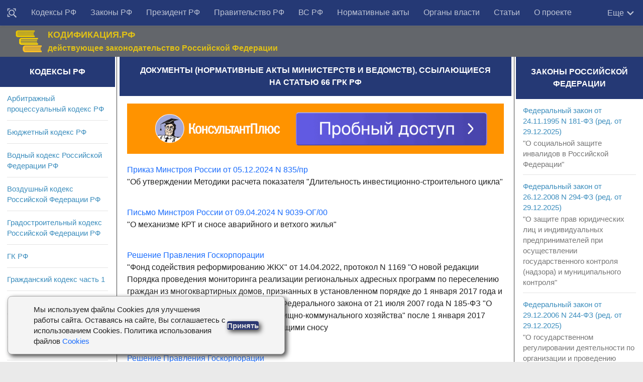

--- FILE ---
content_type: text/html; charset=utf-8
request_url: https://rulaws.ru/relation/acts/Gradostroitelnyy-kodeks/Glava-10/Statya-66/
body_size: 10356
content:
<!DOCTYPE html>
<html class="no-js" lang="ru-RU">
<head>
    <meta http-equiv="Content-Type" content="text/html; charset=UTF-8">
    <meta charset="UTF-8">
    <meta name="viewport" content="width=device-width, initial-scale=1.0">

    <title>Упоминания ст. 66 ГрК РФ в нормативных актах (министерств и ведомств)</title>
    
	
	<meta name="description" content="Каталог нормативно-правовых актов (министерств и ведомств), ссылающихся на статью 66 ГрК РФ" />
	
				
		
	
	

    
    
        <link rel="stylesheet" href="/static/css/style.css?088" type="text/css" media="all">
    
    <link rel="shortcut icon" type="image/png" href="/static/favicon.ico"/>

    <script>window.yaContextCb = window.yaContextCb || []</script>
    <script src="https://yandex.ru/ads/system/context.js" defer></script>

    <script>
        function click_top_nav_more(e) {
            document.querySelector('.nav-wrap .nav').classList.toggle('show-more');
        }
    </script>
    <noscript>
        <style>
            .nav-wrap .nav {
                max-height: none;
            }
        </style>
    </noscript>
</head>

<body class="archive topbar-enabled s1-collapse s2-collapse" tabindex="0">

<div id="wrapper">
    <header id="header">

        <!-- menu -->
        <nav class="korobmenu vgrupe" id="menuver">
            <div class="nav-text"><!-- для мобильного меню --></div>
            <div class="nav-wrap container">
                <div class="vnutrobj vgrupe">
                    <ul id="menu-topbar-menu" class="nav">
                        <li class="menu-item menu-item__find"><a href="/find/" title="Поиск документов"><svg style="width: 20px;height: 20px;/* display: none; */vertical-align: middle;" viewBox="0 0 24 24"><path fill="currentColor" d="M18 16H17.42L16.61 15.19C17.5 14 18 12.5 18 11C18 7.13 14.87 4 11 4C9.5 4 8 4.5 6.79 5.4C3.7 7.72 3.07 12.11 5.39 15.2C7.71 18.29 12.1 18.92 15.19 16.6L16 17.41V18L21 23L23 21L18 16M11 16C8.24 16 6 13.76 6 11S8.24 6 11 6 16 8.24 16 11 13.76 16 11 16M3 6L1 8V1H8L6 3H3V6M21 1V8L19 6V3H16L14 1H21M6 19L8 21H1V14L3 16V19H6Z"></path></svg></a></li>
                        
                            
                                
                            
                                
                                    <li class="menu-item"><a href="/kodex/"
                                                             title="Кодексы Российской Федерации">Кодексы РФ</a></li>
                                
                            
                                
                                    <li class="menu-item"><a href="/laws/"
                                                             title="Законы Российской Федерации">Законы РФ</a></li>
                                
                            
                                
                                    <li class="menu-item"><a href="/president/"
                                                             title="Указы и распоряжения Президента Российской Федерации">Президент РФ</a></li>
                                
                            
                                
                                    <li class="menu-item"><a href="/goverment/"
                                                             title="Постановления и распоряжения Правительства Российской Федерации">Правительство РФ</a></li>
                                
                            
                                
                                    <li class="menu-item"><a href="/vs_rf/"
                                                             title="Документы Пленума и Президиума Верховного суда">ВС РФ</a></li>
                                
                            
                                
                                    <li class="menu-item"><a href="/acts/"
                                                             title="Нормативные акты министерств и ведомств Российской Федерации">Нормативные акты</a></li>
                                
                            
                                
                                    <li class="menu-item"><a href="/authority/"
                                                             title="Органы власти">Органы власти</a></li>
                                
                            
                                
                                    <li class="menu-item"><a href="/articles/"
                                                             title="Статьи">Статьи</a></li>
                                
                            
                                
                                    <li class="menu-item"><a href="/about-us/"
                                                             title="О проекте">О проекте</a></li>
                                
                            
                        
                    </ul>

                    <div class="more" onclick="click_top_nav_more();">
                        <span>Еще</span>
                        <svg style="width: 20px;height: 20px;" viewBox="4 3 18 18">
                            <path fill="currentColor" d="M7.41,8.58L12,13.17L16.59,8.58L18,10L12,16L6,10L7.41,8.58Z" />
                        </svg>
                    </div>
                </div>
            </div>

            <div class="nav-wrap2 container">
                <ul id="littlemenu">
                    <li tabindex="0">
                        <p>Меню</p>
                        <ul>
                            
                                
                                    <li><a href="/find/" title="Поиск">Поиск</a>
                                    </li>
                                
                                    <li><a href="/kodex/" title="Кодексы Российской Федерации">Кодексы РФ</a>
                                    </li>
                                
                                    <li><a href="/laws/" title="Законы Российской Федерации">Законы РФ</a>
                                    </li>
                                
                                    <li><a href="/president/" title="Указы и распоряжения Президента Российской Федерации">Президент РФ</a>
                                    </li>
                                
                                    <li><a href="/goverment/" title="Постановления и распоряжения Правительства Российской Федерации">Правительство РФ</a>
                                    </li>
                                
                                    <li><a href="/vs_rf/" title="Документы Пленума и Президиума Верховного суда">ВС РФ</a>
                                    </li>
                                
                                    <li><a href="/acts/" title="Нормативные акты министерств и ведомств Российской Федерации">Нормативные акты</a>
                                    </li>
                                
                                    <li><a href="/authority/" title="Органы власти">Органы власти</a>
                                    </li>
                                
                                    <li><a href="/articles/" title="Статьи">Статьи</a>
                                    </li>
                                
                                    <li><a href="/about-us/" title="О проекте">О проекте</a>
                                    </li>
                                
                            
                        </ul>
                    </li>
                </ul>
            </div>

        </nav>

        <!-- logo -->
        <div class="container vgrupe">
            <div class="vnutrobj">
                <div class="header-content-wrap">
                    <div class="header-content">
                        <div class="header-content__col1">
                            <div class="zagolovoksajt"><a href="/" rel="home"><img alt="Начало" width="55" height="46" src="/static/img/gerb_russia.png"></a></div>
                        </div>
                        <div class="header-content__col2">
                            <div class="opisaniesajt">КОДИФИКАЦИЯ.РФ</div>
                            <div class="opisaniesajt2">действующее законодательство Российской Федерации</div>
                        </div>
                        <div class="header-content__col3">

                        </div>
                    </div>
                </div>
            </div>
        </div>
    </header>

    

<div class="container" id="page">
<div class="vnutrobj">
<div class="main kolonatri"> <div class="main-inner vgrupe">
<section class="content">


				

	
	<div class="sidebar-top vgrupe">
		<h1 id="id-headline" itemprop="name">Документы (Нормативные акты министерств и ведомств), ссылающиеся на статью 66 ГрК РФ</h1>
	</div>
	

	<div class="pad vgrupe">
        <noindex>
            <div class="ad-under-h1-outer">
                <div class="ad-inner">
                    <div class="adfox" style="width:100%; padding-top:13%; position:relative; background-color: #eeeeee;">
    <div style="position: absolute; top:0; left:0; right:0; bottom:0;">
        <div id="adfox_166375153459233465"></div>
    </div>
</div>
<script>
    if (window.matchMedia("(max-width: 400px)").matches) {
        (function(w, n) {
            w[n] = w[n] || [];
            w[n].push({
                ownerId: 309777,
                containerId: 'adfox_166375153459233465',
                params: {
                    p1: 'cntrr',
                    p2: 'hbgu'
                }
            });
        })(window, 'adfoxAsyncParams');
    } else {
        (function(w, n) {
            w[n] = w[n] || [];
            w[n].push({
                ownerId: 309777,
                containerId: 'adfox_166375153459233465',
                params: {
                    p1: 'cntrr',
                    p2: 'hbgu'
                }
            });
        })(window, 'adfoxAsyncParams');
    }
</script>

                </div>
            </div>
        </noindex>

		

		
		
		
		
		
		
		

        
		

		

		

		





		
			<table>
				
					<tr>
						<td>
							<a href="/acts/Prikaz-Minstroya-Rossii-ot-05.12.2024-N-835_pr/" title="Приказ Минстроя России от 05.12.2024 N 835/пр">Приказ Минстроя России от 05.12.2024 N 835/пр</a>
							
								<div class="marg"><p>&quot;Об утверждении Методики расчета показателя &quot;Длительность инвестиционно-строительного цикла&quot;</p><br></div>
							
						</td>
					</tr>
				
					<tr>
						<td>
							<a href="/acts/Pismo-Minstroya-Rossii-ot-09.04.2024-N-9039-OG_00/" title="Письмо Минстроя России от 09.04.2024 N 9039-ОГ/00">Письмо Минстроя России от 09.04.2024 N 9039-ОГ/00</a>
							
								<div class="marg"><p>&quot;О механизме КРТ и сносе аварийного и ветхого жилья&quot;</p><br></div>
							
						</td>
					</tr>
				
					<tr>
						<td>
							<a href="/acts/Reshenie-Pravleniya-Goskorporatsii-solt-buebhbfb/" title="Решение Правления Госкорпорации">Решение Правления Госкорпорации</a>
							
								<div class="marg"><p>&quot;Фонд содействия реформированию ЖКХ&quot; от 14.04.2022, протокол N 1169 &quot;О новой редакции Порядка проведения мониторинга реализации региональных адресных программ по переселению граждан из многоквартирных домов, признанных в установленном порядке до 1 января 2017 года и применительно к положениям главы 6.5. Федерального закона от 21 июля 2007 года N 185-ФЗ &quot;О Фонде содействия реформированию жилищно-коммунального хозяйства&quot; после 1 января 2017 года, признанных аварийными и подлежащими сносу</p><br></div>
							
						</td>
					</tr>
				
					<tr>
						<td>
							<a href="/acts/Reshenie-Pravleniya-Goskorporatsii-solt-bueacgij/" title="Решение Правления Госкорпорации">Решение Правления Госкорпорации</a>
							
								<div class="marg"><p>&quot;Фонд содействия реформированию ЖКХ&quot; от 02.12.2021, протокол N 1129 &quot;О новой редакции Порядка проведения мониторинга реализации региональных адресных программ по переселению граждан из многоквартирных домов, признанных в установленном порядке до 1 января 2017 года и применительно к положениям главы 6.5. Федерального закона от 21 июля 2007 года N 185-ФЗ &quot;О Фонде содействия реформированию жилищно-коммунального хозяйства&quot; после 1 января 2017 года, признанных аварийными и подлежащими сносу</p><br></div>
							
						</td>
					</tr>
				
					<tr>
						<td>
							<a href="/acts/Pismo-Minstroya-Rossii-ot-12.04.2021-N-14858-IF_07/" title="Письмо Минстроя России от 12.04.2021 N 14858-ИФ/07">Письмо Минстроя России от 12.04.2021 N 14858-ИФ/07</a>
							
								<div class="marg"><p>&quot;По вопросам, связанным с реализацией положений Федерального закона от 30.12.2020 N 494-ФЗ&quot;</p><br></div>
							
						</td>
					</tr>
				
			</table>
			
			
				<div class="buttoni">
					<p>Страница 1 из 1.</p>
					

					
				</div>
			
		
		
		
		
		
		
		

		
		

        

		
	</div>
	


<noindex>


<div class="ad-bottom-outer">
    <div class="ad-inner">
        <div id="adfox_158504981636371805"></div>
<div id="adfox_160638144921531829"></div>
<script>
    if (window.matchMedia("(max-width: 400px)").matches) {
        (function(w, n) {
            w[n] = w[n] || [];
            w[n].push([{
                ownerId: 309777,
                containerId: 'adfox_160638144921531829',
                params: {
                    pp: 'i',
                    ps: 'dqjd',
                    p2: 'hajx'
                }
            }, ['desktop', 'tablet', 'phone'], {
                tabletWidth: 830,
                phoneWidth: 480,
                isAutoReloads: false
            }]);
        })(window, 'adfoxAsyncParamsAdaptive');
    } else {
        (function(w, n) {
            w[n] = w[n] || [];
            w[n].push([{
                ownerId: 309777,
                containerId: 'adfox_158504981636371805',
                params: {
                    pp: 'i',
                    ps: 'dqjd',
                    p2: 'gtbr'
                }
            }, ['desktop', 'tablet', 'phone'], {
                tabletWidth: 830,
                phoneWidth: 480,
                isAutoReloads: false
            }]);
        })(window, 'adfoxAsyncParamsAdaptive');
    }
</script>


    </div>
</div>

</noindex>

</section>
	
<!-- columns -->	
<div class="sidebar s1">
	
<a class="sidebar-toggle" title="Развернуть Сайдбар"><i class="fa icon-sidebar-toggle"></i></a>
	
<div class="sidebar-content">		
<div class="sidebar-top vgrupe">
<h2>Кодексы РФ</h2>
</div>

<div class="widget">
	
	<ul class="alx-tab group">
		
		<li><div class="tab-item-inner group"><p class="tab-item-title"><a href="/apk/" title="Арбитражный процессуальный кодекс РФ" rel="bookmark">Арбитражный процессуальный кодекс РФ</a></p>
		</div>
		</li>
		
		<li><div class="tab-item-inner group"><p class="tab-item-title"><a href="/bk/" title="Бюджетный кодекс РФ" rel="bookmark">Бюджетный кодекс РФ</a></p>
		</div>
		</li>
		
		<li><div class="tab-item-inner group"><p class="tab-item-title"><a href="/Vodnyy-kodeks/" title="Водный кодекс Российской Федерации РФ" rel="bookmark">Водный кодекс Российской Федерации РФ</a></p>
		</div>
		</li>
		
		<li><div class="tab-item-inner group"><p class="tab-item-title"><a href="/Vozdushnyy-kodeks/" title="Воздушный кодекс Российской Федерации РФ" rel="bookmark">Воздушный кодекс Российской Федерации РФ</a></p>
		</div>
		</li>
		
		<li><div class="tab-item-inner group"><p class="tab-item-title"><a href="/Gradostroitelnyy-kodeks/" title="Градостроительный кодекс Российской Федерации РФ" rel="bookmark">Градостроительный кодекс Российской Федерации РФ</a></p>
		</div>
		</li>
		
		<li><div class="tab-item-inner group"><p class="tab-item-title"><a href="/gk-rf/" title="Гражданский кодекс РФ" rel="bookmark">ГК РФ</a></p>
		</div>
		</li>
		
		<li><div class="tab-item-inner group"><p class="tab-item-title"><a href="/gk-rf-chast-1/" title="Гражданский кодекс часть 1" rel="bookmark">Гражданский кодекс часть 1</a></p>
		</div>
		</li>
		
		<li><div class="tab-item-inner group"><p class="tab-item-title"><a href="/gk-rf-chast-2/" title="Гражданский кодекс часть 2" rel="bookmark">Гражданский кодекс часть 2</a></p>
		</div>
		</li>
		
		<li><div class="tab-item-inner group"><p class="tab-item-title"><a href="/gk-rf-chast-3/" title="Гражданский кодекс часть 3" rel="bookmark">Гражданский кодекс часть 3</a></p>
		</div>
		</li>
		
		<li><div class="tab-item-inner group"><p class="tab-item-title"><a href="/gk-rf-chast-4/" title="Гражданский кодекс часть 4" rel="bookmark">Гражданский кодекс часть 4</a></p>
		</div>
		</li>
		
		<li><div class="tab-item-inner group"><p class="tab-item-title"><a href="/gpk-rf/" title="Гражданский процессуальный кодекс Российской Федерации РФ" rel="bookmark">Гражданский процессуальный кодекс Российской Федерации РФ</a></p>
		</div>
		</li>
		
		<li><div class="tab-item-inner group"><p class="tab-item-title"><a href="/Zhilischnyy-kodeks/" title="Жилищный кодекс Российской Федерации РФ" rel="bookmark">Жилищный кодекс Российской Федерации РФ</a></p>
		</div>
		</li>
		
		<li><div class="tab-item-inner group"><p class="tab-item-title"><a href="/Zemelnyy-kodeks/" title="Земельный кодекс РФ" rel="bookmark">Земельный кодекс РФ</a></p>
		</div>
		</li>
		
		<li><div class="tab-item-inner group"><p class="tab-item-title"><a href="/kas/" title="Кодекс административного судопроизводства РФ" rel="bookmark">Кодекс административного судопроизводства РФ</a></p>
		</div>
		</li>
		
		<li><div class="tab-item-inner group"><p class="tab-item-title"><a href="/kvvt-rf/" title="Кодекс внутреннего водного транспорта Российской Федерации РФ" rel="bookmark">Кодекс внутреннего водного транспорта Российской Федерации РФ</a></p>
		</div>
		</li>
		
		<li><div class="tab-item-inner group"><p class="tab-item-title"><a href="/koap/" title="Кодекс об административных правонарушениях РФ" rel="bookmark">Кодекс об административных правонарушениях РФ</a></p>
		</div>
		</li>
		
		<li><div class="tab-item-inner group"><p class="tab-item-title"><a href="/Kodeks-torgovogo-moreplavaniya/" title="Кодекс торгового мореплавания Российской Федерации РФ" rel="bookmark">Кодекс торгового мореплавания Российской Федерации РФ</a></p>
		</div>
		</li>
		
		<li><div class="tab-item-inner group"><p class="tab-item-title"><a href="/Lesnoy-kodeks/" title="Лесной кодекс Российской Федерации РФ" rel="bookmark">Лесной кодекс Российской Федерации РФ</a></p>
		</div>
		</li>
		
		<li><div class="tab-item-inner group"><p class="tab-item-title"><a href="/nk-rf/" title="Налоговый кодекс РФ" rel="bookmark">НК РФ</a></p>
		</div>
		</li>
		
		<li><div class="tab-item-inner group"><p class="tab-item-title"><a href="/nk-rf-chast-1/" title="Налоговый кодекс часть 1" rel="bookmark">Налоговый кодекс часть 1</a></p>
		</div>
		</li>
		
		<li><div class="tab-item-inner group"><p class="tab-item-title"><a href="/nk-rf-chast-2/" title="Налоговый кодекс часть 2" rel="bookmark">Налоговый кодекс часть 2</a></p>
		</div>
		</li>
		
		<li><div class="tab-item-inner group"><p class="tab-item-title"><a href="/Semeynyy-kodeks/" title="Семейный кодекс Российской Федерации РФ" rel="bookmark">Семейный кодекс Российской Федерации РФ</a></p>
		</div>
		</li>
		
		<li><div class="tab-item-inner group"><p class="tab-item-title"><a href="/tk-ts/" title="Таможенный кодекс Таможенного союза РФ" rel="bookmark">Таможенный кодекс Таможенного союза РФ</a></p>
		</div>
		</li>
		
		<li><div class="tab-item-inner group"><p class="tab-item-title"><a href="/tk/" title="Трудовой кодекс РФ" rel="bookmark">Трудовой кодекс РФ</a></p>
		</div>
		</li>
		
		<li><div class="tab-item-inner group"><p class="tab-item-title"><a href="/uik-rf/" title="Уголовно-исполнительный кодекс Российской Федерации РФ" rel="bookmark">Уголовно-исполнительный кодекс Российской Федерации РФ</a></p>
		</div>
		</li>
		
		<li><div class="tab-item-inner group"><p class="tab-item-title"><a href="/upk-rf/" title="Уголовно-процессуальный кодекс Российской Федерации РФ" rel="bookmark">Уголовно-процессуальный кодекс Российской Федерации РФ</a></p>
		</div>
		</li>
		
		<li><div class="tab-item-inner group"><p class="tab-item-title"><a href="/uk/" title="Уголовный кодекс РФ" rel="bookmark">Уголовный кодекс РФ</a></p>
		</div>
		</li>
		
	</ul>
	
</div>


<div class="widget">
	
		<div class="sidebar-top vgrupe">
			<h2>Популярные материалы</h2>
		</div>
		<ul class="alx-tab group">
			
				<li><div class="tab-item-inner group"><p class="tab-item-title"><a href="/laws/Federalnyy-zakon-ot-02.10.2007-N-229-FZ/" title="ФЗ об исполнительном производстве">ФЗ об исполнительном производстве</a></p><p></p>
				</div>
				</li>
			
				<li><div class="tab-item-inner group"><p class="tab-item-title"><a href="/laws/Federalnyy-zakon-ot-03.07.2016-N-230-FZ/" title="Закон о коллекторах">Закон о коллекторах</a></p><p></p>
				</div>
				</li>
			
				<li><div class="tab-item-inner group"><p class="tab-item-title"><a href="/laws/Federalnyy-zakon-ot-03.07.2016-N-226-FZ/" title="Закон о национальной гвардии">Закон о национальной гвардии</a></p><p></p>
				</div>
				</li>
			
				<li><div class="tab-item-inner group"><p class="tab-item-title"><a href="/goverment/Postanovlenie-Pravitelstva-RF-ot-23.10.1993-N-1090/" title="О правилах дорожного движения">О правилах дорожного движения</a></p><p></p>
				</div>
				</li>
			
				<li><div class="tab-item-inner group"><p class="tab-item-title"><a href="/laws/Federalnyy-zakon-ot-26.07.2006-N-135-FZ/" title="О защите конкуренции">О защите конкуренции</a></p><p></p>
				</div>
				</li>
			
				<li><div class="tab-item-inner group"><p class="tab-item-title"><a href="/laws/Federalnyy-zakon-ot-04.05.2011-N-99-FZ/" title="О лицензировании">О лицензировании</a></p><p></p>
				</div>
				</li>
			
				<li><div class="tab-item-inner group"><p class="tab-item-title"><a href="/laws/Federalnyy-zakon-ot-17.01.1992-N-2202-1/" title="О прокуратуре">О прокуратуре</a></p><p></p>
				</div>
				</li>
			
				<li><div class="tab-item-inner group"><p class="tab-item-title"><a href="/laws/Federalnyy-zakon-ot-08.02.1998-N-14-FZ/" title="Об ООО">Об ООО</a></p><p></p>
				</div>
				</li>
			
				<li><div class="tab-item-inner group"><p class="tab-item-title"><a href="/laws/Federalnyy-zakon-ot-26.10.2002-N-127-FZ/" title="О несостоятельности (банкротстве)">О несостоятельности (банкротстве)</a></p><p></p>
				</div>
				</li>
			
				<li><div class="tab-item-inner group"><p class="tab-item-title"><a href="/laws/Federalnyy-zakon-ot-27.07.2006-N-152-FZ/" title="О персональных данных">О персональных данных</a></p><p></p>
				</div>
				</li>
			
				<li><div class="tab-item-inner group"><p class="tab-item-title"><a href="/laws/Federalnyy-zakon-ot-05.04.2013-N-44-FZ/" title="О контрактной системе">О контрактной системе</a></p><p></p>
				</div>
				</li>
			
				<li><div class="tab-item-inner group"><p class="tab-item-title"><a href="/laws/Federalnyy-zakon-ot-28.03.1998-N-53-FZ/" title="О воинской обязанности и военной службе">О воинской обязанности и военной службе</a></p><p></p>
				</div>
				</li>
			
				<li><div class="tab-item-inner group"><p class="tab-item-title"><a href="/laws/Federalnyy-zakon-ot-02.12.1990-N-395-1/" title="О банках и банковской деятельности">О банках и банковской деятельности</a></p><p></p>
				</div>
				</li>
			
				<li><div class="tab-item-inner group"><p class="tab-item-title"><a href="/laws/Federalnyy-zakon-ot-29.12.2012-N-275-FZ/" title="О государственном оборонном заказе">О государственном оборонном заказе</a></p><p></p>
				</div>
				</li>
			
				<li><div class="tab-item-inner group"><p class="tab-item-title"><a href="/laws/Federalnyy-zakon-ot-07.02.2011-N-3-FZ/" title="Закон о полиции">Закон о полиции</a></p><p></p>
				</div>
				</li>
			
				<li><div class="tab-item-inner group"><p class="tab-item-title"><a href="/laws/Federalnyy-zakon-ot-28.12.2013-N-400-FZ/" title="Закон о страховых пенсиях">Закон о страховых пенсиях</a></p><p></p>
				</div>
				</li>
			
				<li><div class="tab-item-inner group"><p class="tab-item-title"><a href="/laws/Federalnyy-zakon-ot-21.12.1994-N-69-FZ/" title="Закон о пожарной безопасности">Закон о пожарной безопасности</a></p><p></p>
				</div>
				</li>
			
				<li><div class="tab-item-inner group"><p class="tab-item-title"><a href="/laws/Federalnyy-zakon-ot-25.04.2002-N-40-FZ/" title="Закон об обязательном страховании гражданской ответственности владельцев транспортных средств">Закон об обязательном страховании гражданской ответственности владельцев транспортных средств</a></p><p></p>
				</div>
				</li>
			
				<li><div class="tab-item-inner group"><p class="tab-item-title"><a href="/laws/Federalnyy-zakon-ot-29.12.2012-N-273-FZ/" title="Закон об образовании в Российской Федерации">Закон об образовании в Российской Федерации</a></p><p></p>
				</div>
				</li>
			
				<li><div class="tab-item-inner group"><p class="tab-item-title"><a href="/laws/Federalnyy-zakon-ot-27.07.2004-N-79-FZ/" title="Закон о государственной гражданской службе Российской Федерации">Закон о государственной гражданской службе Российской Федерации</a></p><p></p>
				</div>
				</li>
			
				<li><div class="tab-item-inner group"><p class="tab-item-title"><a href="/laws/Zakon-RF-ot-07.02.1992-N-2300-1/" title="Закон о защите прав потребителей">Закон о защите прав потребителей</a></p><p></p>
				</div>
				</li>
			
				<li><div class="tab-item-inner group"><p class="tab-item-title"><a href="/laws/Federalnyy-zakon-ot-25.12.2008-N-273-FZ/" title="Закон о противодействии коррупции">Закон о противодействии коррупции</a></p><p></p>
				</div>
				</li>
			
				<li><div class="tab-item-inner group"><p class="tab-item-title"><a href="/laws/Federalnyy-zakon-ot-13.03.2006-N-38-FZ/" title="Закон о рекламе">Закон о рекламе</a></p><p></p>
				</div>
				</li>
			
				<li><div class="tab-item-inner group"><p class="tab-item-title"><a href="/laws/Federalnyy-zakon-ot-10.01.2002-N-7-FZ/" title="Закон об охране окружающей среды">Закон об охране окружающей среды</a></p><p></p>
				</div>
				</li>
			
				<li><div class="tab-item-inner group"><p class="tab-item-title"><a href="/laws/Federalnyy-zakon-ot-06.12.2011-N-402-FZ/" title="Закон о бухгалтерском учете">Закон о бухгалтерском учете</a></p><p></p>
				</div>
				</li>
			
				<li><div class="tab-item-inner group"><p class="tab-item-title"><a href="/laws/Federalnyy-zakon-ot-05.04.2013-N-44-FZ/" title="Закон о контрактной системе в сфере закупок товаров, работ, услуг для обеспечения государственных и муниципальных нужд">Закон о контрактной системе в сфере закупок товаров, работ, услуг для обеспечения государственных и муниципальных нужд</a></p><p></p>
				</div>
				</li>
			
		</ul>
	
</div>
</div>
</div>

<div class="sidebar s2">
<a class="sidebar-toggle" title="Развернуть Сайдбар"><i class="fa icon-sidebar-toggle"></i></a>
<div class="sidebar-content">
<!--div class="sidebar-top vgrupe">
<p>Поиск</p>
</div>
<script>
  (function() {
    var cx = '007521387242162946794:aha9dugdjxy';
    var gcse = document.createElement('script');
    gcse.type = 'text/javascript';
    gcse.async = true;
    gcse.src = (document.location.protocol == 'https:' ? 'https:' : 'http:') +
        '//cse.google.com/cse.js?cx=' + cx;
    var s = document.getElementsByTagName('script')[0];
    s.parentNode.insertBefore(gcse, s);
  })();
</script>
<gcse:search></gcse:search-->

<div class="widget">
	
		
			<div class="sidebar-top vgrupe">
			<h2>Законы Российской Федерации</h2>
			</div>
			<ul class="alx-tab group">
			
				<li>
					<div class="tab-item-inner group"><p class="tab-item-title"><a href="/laws/Federalnyy-zakon-ot-24.11.1995-N-181-FZ/" title="Федеральный закон от 24.11.1995 N 181-ФЗ (ред. от 29.12.2025)">Федеральный закон от 24.11.1995 N 181-ФЗ (ред. от 29.12.2025)</a></p>
					
						<p>&quot;О социальной защите инвалидов в Российской Федерации&quot;</p>
					
					</div>
				</li>
			
				<li>
					<div class="tab-item-inner group"><p class="tab-item-title"><a href="/laws/Federalnyy-zakon-ot-26.12.2008-N-294-FZ/" title="Федеральный закон от 26.12.2008 N 294-ФЗ (ред. от 29.12.2025)">Федеральный закон от 26.12.2008 N 294-ФЗ (ред. от 29.12.2025)</a></p>
					
						<p>&quot;О защите прав юридических лиц и индивидуальных предпринимателей при осуществлении государственного контроля (надзора) и муниципального контроля&quot;</p>
					
					</div>
				</li>
			
				<li>
					<div class="tab-item-inner group"><p class="tab-item-title"><a href="/laws/Federalnyy-zakon-ot-29.12.2006-N-244-FZ/" title="Федеральный закон от 29.12.2006 N 244-ФЗ (ред. от 29.12.2025)">Федеральный закон от 29.12.2006 N 244-ФЗ (ред. от 29.12.2025)</a></p>
					
						<p>&quot;О государственном регулировании деятельности по организации и проведению азартных игр и о внесении изменений в некоторые законодательные акты Российской Федерации&quot;</p>
					
					</div>
				</li>
			
			</ul>
            
                <noindex>
                    <ul class="alx-tab group">
                        <li>
                            <div class="tab-item-inner group">
                                <!--AdFox START-->
<!--yandex_lawsites-->
<!--Площадка: rulaws.ru / * / *-->
<!--Тип баннера: 269*400_sidebar-->
<!--Расположение: <середина страницы>-->
<div class="adfox" style="width:100%; padding-top:167%; position:relative; background-color: #eeeeee;">
    <div style="position: absolute; top:0; left:0; right:0; bottom:0;">
        <div id="adfox_158642542966242922"></div>
    </div>
</div>
<script>
    (function(w, n) {
        w[n] = w[n] || [];
        w[n].push({
            ownerId: 309777,
            containerId: 'adfox_158642542966242922',
            params: {
                pp: 'h',
                ps: 'dqjd',
                p2: 'gtbt'
            }
        });
    })(window, 'adfoxAsyncParams');
</script>

                            </div>
                        </li>
                    </ul>
                </noindex>
            
		
			<div class="sidebar-top vgrupe">
			<h2>Указы и распоряжения Президента Российской Федерации</h2>
			</div>
			<ul class="alx-tab group">
			
				<li>
					<div class="tab-item-inner group"><p class="tab-item-title"><a href="/president/Ukaz-Prezidenta-RF-ot-30.12.2025-N-1007/" title="Указ Президента РФ от 30.12.2025 N 1007">Указ Президента РФ от 30.12.2025 N 1007</a></p>
					
						<p>&quot;О проведении специальных сборов граждан Российской Федерации, пребывающих в мобилизационном людском резерве Вооруженных Сил Российской Федерации&quot;</p>
					
					</div>
				</li>
			
				<li>
					<div class="tab-item-inner group"><p class="tab-item-title"><a href="/president/Ukaz-Prezidenta-RF-ot-29.12.2025-N-977/" title="Указ Президента РФ от 29.12.2025 N 977">Указ Президента РФ от 29.12.2025 N 977</a></p>
					
						<p>&quot;О присвоении воинских званий высших офицеров военнослужащим органов военной прокуратуры и классных чинов работникам органов и организаций прокуратуры Российской Федерации&quot;</p>
					
					</div>
				</li>
			
				<li>
					<div class="tab-item-inner group"><p class="tab-item-title"><a href="/president/Ukaz-Prezidenta-RF-ot-29.12.2025-N-979/" title="Указ Президента РФ от 29.12.2025 N 979">Указ Президента РФ от 29.12.2025 N 979</a></p>
					
						<p>&quot;О присвоении классных чинов государственной гражданской службы Российской Федерации федеральным государственным гражданским служащим&quot;</p>
					
					</div>
				</li>
			
			</ul>
            
		
			<div class="sidebar-top vgrupe">
			<h2>Постановления и распоряжения Правительства Российской Федерации</h2>
			</div>
			<ul class="alx-tab group">
			
				<li>
					<div class="tab-item-inner group"><p class="tab-item-title"><a href="/goverment/Rasporyazhenie-Pravitelstva-RF-ot-27.12.2025-N-4121-r/" title="Распоряжение Правительства РФ от 27.12.2025 N 4121-р">Распоряжение Правительства РФ от 27.12.2025 N 4121-р</a></p>
					
						<p>&quot;О внесении изменений в распоряжение Правительства РФ от 10.06.2025 N 1518-р&quot;</p>
					
					</div>
				</li>
			
				<li>
					<div class="tab-item-inner group"><p class="tab-item-title"><a href="/goverment/Rasporyazhenie-Pravitelstva-RF-ot-27.12.2025-N-4130-r/" title="Распоряжение Правительства РФ от 27.12.2025 N 4130-р">Распоряжение Правительства РФ от 27.12.2025 N 4130-р</a></p>
					
						<p>&quot;О внесении изменений в распоряжение Правительства РФ от 05.09.2025 N 2456-р&quot;</p>
					
					</div>
				</li>
			
				<li>
					<div class="tab-item-inner group"><p class="tab-item-title"><a href="/goverment/Rasporyazhenie-Pravitelstva-RF-ot-27.12.2025-N-4128-r/" title="Распоряжение Правительства РФ от 27.12.2025 N 4128-р">Распоряжение Правительства РФ от 27.12.2025 N 4128-р</a></p>
					
						<p>&quot;О присуждении премий Правительства Российской Федерации 2025 года в области туризма&quot;</p>
					
					</div>
				</li>
			
			</ul>
            
		
			<div class="sidebar-top vgrupe">
			<h2>Нормативные акты министерств и ведомств Российской Федерации</h2>
			</div>
			<ul class="alx-tab group">
			
				<li>
					<div class="tab-item-inner group"><p class="tab-item-title"><a href="/acts/Informatsiya-FTS-Rossii-solt-bufcdfai/" title="Информация ФТС России">Информация ФТС России</a></p>
					
						<p>&quot;Об особенностях пересечения таможенной границы ЕАЭС на электровелосипеде&quot;</p>
					
					</div>
				</li>
			
				<li>
					<div class="tab-item-inner group"><p class="tab-item-title"><a href="/acts/Postanovlenie-Glavnogo-gosudarstvennogo-sanitarnogo-vracha-RF-ot-29.12.2025-N-21/" title="Постановление Главного государственного санитарного врача РФ от 29.12.2025 N 21">Постановление Главного государственного санитарного врача РФ от 29.12.2025 N 21</a></p>
					
						<p>&quot;О внесении изменений в отдельные постановления Главного государственного санитарного врача Российской Федерации по вопросам установления, изменения или прекращения существования зон с особыми условиями использования территорий&quot; (Зарегистрировано в Минюсте России 29.12.2025 N 84840)</p>
					
					</div>
				</li>
			
				<li>
					<div class="tab-item-inner group"><p class="tab-item-title"><a href="/acts/Informatsionnoe-pismo-Minfina-Rossii-ot-29.12.2025-N-24-01-06_127713/" title="Информационное письмо Минфина России от 29.12.2025 N 24-01-06/127713">Информационное письмо Минфина России от 29.12.2025 N 24-01-06/127713</a></p>
					
						<p>&quot;О применении положений постановления Правительства Российской Федерации от 23 декабря 2024 г. N 1875 при осуществлении закупок товара, в том числе поставляемого заказчику при выполнении поставщиком (подрядчиком, исполнителем) закупаемых работ, оказании поставщиком (подрядчиком, исполнителем) закупаемых услуг&quot;</p>
					
					</div>
				</li>
			
			</ul>
            
		
	
	
</div>
		
	</div> </div>

</div> </div>

</div> </div>




    <div class="clear"></div>

    <div class="footer__social-links">
        <a href="https://vk.com/rulaws" rel="home"><img width="160" height="38" src="/static/img/Icon-VK-2.png" alt="vk"></a>
    </div>

    <footer class="footer footer-menu">
        <section class="container footer-bottom">
            <div class="vnutrobj">
                <div class="pad2 vgrupe">
                    <div class="nav-wrap container">
                        <ul id="menu-topbar-menu" class="nav vnutrobj vgrupe">
                            
                                
                                    <li class="menu-item"><a href="/find/"
                                                             title="Поиск">Поиск</a></li>
                                
                                    <li class="menu-item"><a href="/kodex/"
                                                             title="Кодексы Российской Федерации">Кодексы РФ</a></li>
                                
                                    <li class="menu-item"><a href="/laws/"
                                                             title="Законы Российской Федерации">Законы РФ</a></li>
                                
                                    <li class="menu-item"><a href="/president/"
                                                             title="Указы и распоряжения Президента Российской Федерации">Президент РФ</a></li>
                                
                                    <li class="menu-item"><a href="/goverment/"
                                                             title="Постановления и распоряжения Правительства Российской Федерации">Правительство РФ</a></li>
                                
                                    <li class="menu-item"><a href="/vs_rf/"
                                                             title="Документы Пленума и Президиума Верховного суда">ВС РФ</a></li>
                                
                                    <li class="menu-item"><a href="/acts/"
                                                             title="Нормативные акты министерств и ведомств Российской Федерации">Нормативные акты</a></li>
                                
                                    <li class="menu-item"><a href="/authority/"
                                                             title="Органы власти">Органы власти</a></li>
                                
                                    <li class="menu-item"><a href="/articles/"
                                                             title="Статьи">Статьи</a></li>
                                
                                    <li class="menu-item"><a href="/about-us/"
                                                             title="О проекте">О проекте</a></li>
                                
                            
                        </ul>
                    </div>
                </div>
            </div>
        </section>
    </footer>

    <footer class="footer footer-copyright">
        <section class="container footer-bottom">
            <div class="vnutrobj">
                <div class="pad2 vgrupe">
                    <div class="copyright-wrap container">
                        <div class="copyright">
                            <p>КОДИФИКАЦИЯ.РФ, 2026</p>
                        </div>

                        <div class="copyright-links">
                            <p>
                                <a href="/about-us/">О проекте</a> | 
                                <a href="/politika-operatora-v-otnoshenii-obrabotki-personalnyh-dannyh-na-sajte-rulaws/">Политика в отношении обработки персональных данных</a> | 
                                <a href="/politika-ispolzovaniya-cookies/">Сайт использует файлы cookies</a>
                            </p>
                        </div>
                    </div>
                </div>
            </div>
        </section>
    </footer>
</div>

<div class="cookie-win">
    <p>Мы используем файлы Cookies для улучшения работы сайта. Оставаясь на сайте, Вы соглашаетесь с использованием Cookies. Политика использования файлов <a href="/politika-ispolzovaniya-cookies/">Cookies</a></p>
    <button type="submit">Принять</button>
</div>
<script>
    document.addEventListener('DOMContentLoaded', () => {
        const win = document.querySelector('.cookie-win');
        const button = document.querySelector('.cookie-win button');

        if(!localStorage.getItem('cookieOk')) {
            setTimeout(() => {
                win.classList.add('cookie-win--open');
            }, 1000);
        }

        button.addEventListener('click', () => {
            win.classList.remove('cookie-win--open');
            localStorage.setItem('cookieOk', '1');
        })
    });
</script>

<!-- Yandex.Metrika counter -->
<script type="text/javascript">
    (function (m, e, t, r, i, k, a) {
        m[i] = m[i] || function () {
            (m[i].a = m[i].a || []).push(arguments)
        };
        m[i].l = 1 * new Date();
        k = e.createElement(t), a = e.getElementsByTagName(t)[0], k.async = 1, k.src = r, a.parentNode.insertBefore(k, a)
    })
    (window, document, "script", "https://mc.yandex.ru/metrika/tag.js", "ym");
    ym(33914789, "init", {
        clickmap: true,
        trackLinks: true,
        accurateTrackBounce: true
    });
</script>
<noscript>
    <div><img src="https://mc.yandex.ru/watch/33914789" style="position:absolute; left:-9999px;" alt=""/></div>
</noscript>
<!-- /Yandex.Metrika counter -->


</body>
</html>
